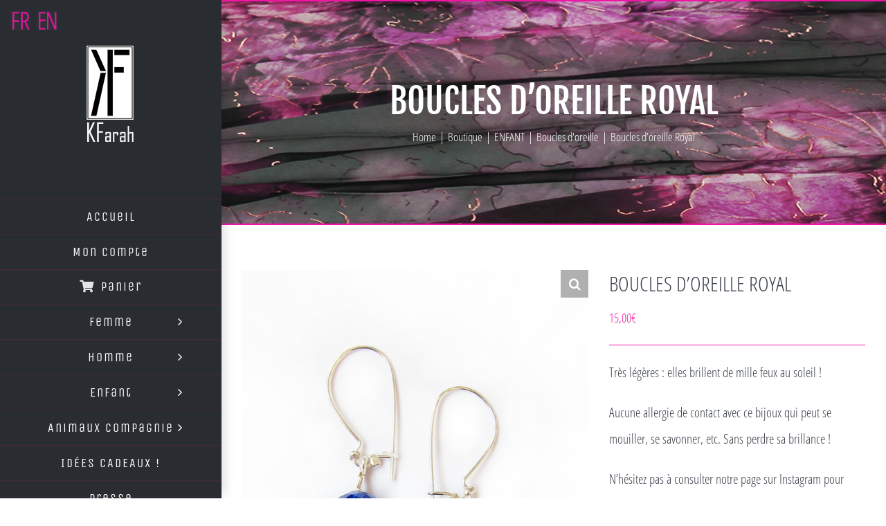

--- FILE ---
content_type: application/javascript
request_url: https://kfarah.com/wp-content/cache/autoptimize/js/autoptimize_single_d7c38c178cd2c06ed924fa340db4b413.js?ver=6cade854f375b3091114
body_size: 524
content:
(()=>{"use strict";var __webpack_require__={};(()=>{__webpack_require__.d=(exports,definition)=>{for(var key in definition){if(__webpack_require__.o(definition,key)&&!__webpack_require__.o(exports,key)){Object.defineProperty(exports,key,{enumerable:true,get:definition[key]});}}};})();(()=>{__webpack_require__.o=(obj,prop)=>(Object.prototype.hasOwnProperty.call(obj,prop))})();(()=>{__webpack_require__.r=(exports)=>{if(typeof Symbol!=='undefined'&&Symbol.toStringTag){Object.defineProperty(exports,Symbol.toStringTag,{value:'Module'});}
Object.defineProperty(exports,'__esModule',{value:true});};})();var __webpack_exports__={};__webpack_require__.r(__webpack_exports__);__webpack_require__.d(__webpack_exports__,{escapeAmpersand:()=>(escapeAmpersand),escapeAttribute:()=>(escapeAttribute),escapeEditableHTML:()=>(escapeEditableHTML),escapeHTML:()=>(escapeHTML),escapeLessThan:()=>(escapeLessThan),escapeQuotationMark:()=>(escapeQuotationMark),isValidAttributeName:()=>(isValidAttributeName)});;function __unstableEscapeGreaterThan(value){return value.replace(/>/g,"&gt;");};const REGEXP_INVALID_ATTRIBUTE_NAME=/[\u007F-\u009F "'>/="\uFDD0-\uFDEF]/;function escapeAmpersand(value){return value.replace(/&(?!([a-z0-9]+|#[0-9]+|#x[a-f0-9]+);)/gi,"&amp;");}
function escapeQuotationMark(value){return value.replace(/"/g,"&quot;");}
function escapeLessThan(value){return value.replace(/</g,"&lt;");}
function escapeAttribute(value){return __unstableEscapeGreaterThan(escapeQuotationMark(escapeAmpersand(value)));}
function escapeHTML(value){return escapeLessThan(escapeAmpersand(value));}
function escapeEditableHTML(value){return escapeLessThan(value.replace(/&/g,"&amp;"));}
function isValidAttributeName(name){return!REGEXP_INVALID_ATTRIBUTE_NAME.test(name);}
(window.wp=window.wp||{}).escapeHtml=__webpack_exports__;})();